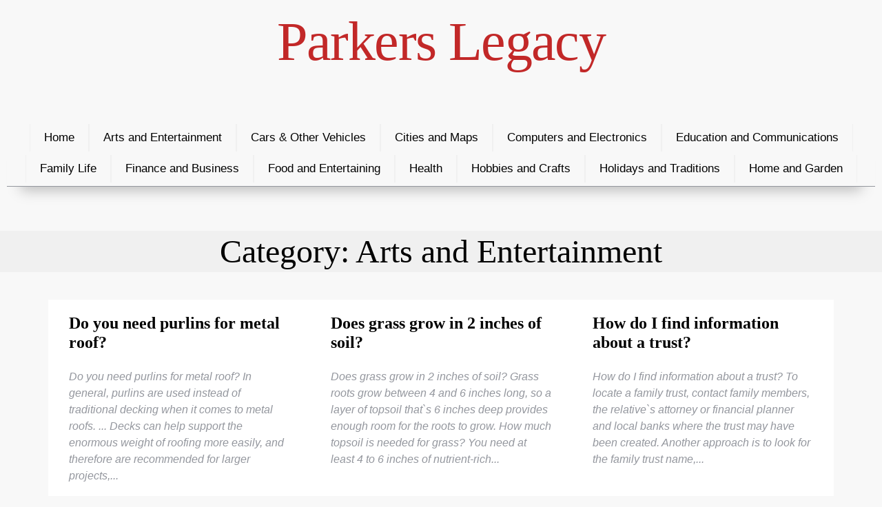

--- FILE ---
content_type: text/html; charset=utf-8
request_url: https://parkerslegacy.com/category/arts-and-entertainment/page/1758/
body_size: 3702
content:

<!doctype html>
<html lang="en-US">
<head>
	<meta charset="UTF-8" />
	<meta name="viewport" content="width=device-width, initial-scale=1" />
	<link rel="profile" href="https://gmpg.org/xfn/11" />
	
	<title>Arts and Entertainment - Parkers Legacy</title>
	<meta name="description" content="FAQ in Arts and Entertainment topic." />
	<meta name="keywords" content="arts,entertainment" />
	
	<meta name="robots" content="index, follow, max-snippet:-1, max-video-preview:-1, max-image-preview:large" />
	<link rel="canonical" href="https://www.parkerslegacy.com/category/arts-and-entertainment/page/1758/" />
	<link rel="next" href="https://www.parkerslegacy.com/category/arts-and-entertainment/page/1759/" />
	
	<meta property="og:locale" content="en_US" />
	<meta property="og:type" content="article" />
	<meta property="og:title" content="Arts and Entertainment - Parkers Legacy" />
	<meta property="og:description" content="FAQ in Arts and Entertainment topic." />
	<meta property="og:url" content="https://www.parkerslegacy.com/category/arts-and-entertainment/page/1758/" />
	<meta property="og:site_name" content="Parkers Legacy" />
	<meta property="article:section" content="Arts and Entertainment" />
	<meta property="og:image" content="https://www.parkerslegacy.com/static/posters/parkerslegacy.jpg" />
	<meta property="og:image:secure_url" content="https://www.parkerslegacy.com/static/posters/parkerslegacy.jpg" />
	<meta property="og:image:width" content="1280" />
	<meta property="og:image:height" content="853" />
	<meta property="og:image:alt" content="Arts and Entertainment - Parkers Legacy" />
	<meta property="og:image:type" content="image/jpeg" />
	
	
	<meta name="twitter:card" content="summary_large_image" />
	<meta name="twitter:title" content="Arts and Entertainment - Parkers Legacy" />
	<meta name="twitter:description" content="FAQ in Arts and Entertainment topic." />
	<meta name="twitter:image" content="https://www.parkerslegacy.com/static/posters/parkerslegacy.jpg" />
	<meta name="twitter:label1" content="Written by" />
	<meta name="twitter:data1" content="Parkers Legacy" />
	<meta name="twitter:label2" content="Time to read" />
	<meta name="twitter:data2" content="3 minutes" />
	
	<script type="application/ld+json">
{
	"@context": "https://schema.org", 
	"@graph": 
	[{ 
		"@type": "Organization", 
		"@id": "https://www.parkerslegacy.com/#organization", 
		"name": "Parkers Legacy", 
		"url": "https://www.parkerslegacy.com/" 
	}, 
	{ 
		"@type": "WebSite", 
		"@id": "https://www.parkerslegacy.com/#website", 
		"url": "https://www.parkerslegacy.com/", 
		"name": "Parkers Legacy", 
		"publisher": 
		{ 
			"@id": "https://www.parkerslegacy.com/#organization" 
		}, 
		"inLanguage": "en-US" 
	}, 

		{ 
			"@type": "CollectionPage", 
			"@id": "https://www.parkerslegacy.com/category/arts-and-entertainment/page/1758/#webpage", 
			"url": "https://www.parkerslegacy.com/category/arts-and-entertainment/page/1758/", 
			"name": "Arts and Entertainment - Parkers Legacy - Page 1758 of 2098", 
			"about": 
			{ 
				"@id": "https://www.parkerslegacy.com/#organization" 
			}, 
			"isPartOf": 
			{ 
				"@id": "https://www.parkerslegacy.com/#website" 
			}, 
			"inLanguage": "en-US" 
		} 
	
	]}
}
</script>
	
	<link rel="stylesheet" href="/static/style.css" media="all" />
	
	<link rel="icon" href="/static/images/pl-32x32.jpg" sizes="32x32" />
	<link rel="icon" href="/static/images/pl-192x192.jpg" sizes="192x192" />
	<link rel="apple-touch-icon" href="/static/images/pl-192x192.jpg" />
	<meta name="msapplication-TileImage" content="/static/images/pl-144x144.jpg" />
	
	<script>
		var _paq = window._paq = window._paq || [];
		_paq.push(['trackPageView']);
		_paq.push(['enableLinkTracking']);
		(function() {
		var u="//urbanhawk.space/analytics/";
		_paq.push(['setTrackerUrl', u+'matomo.php']);
		_paq.push(['setSiteId', '2']);
		var d=document, g=d.createElement('script'), s=d.getElementsByTagName('script')[0];
		g.async=true; g.src=u+'matomo.js'; s.parentNode.insertBefore(g,s);
		})();
	</script>
</head>
<body>
	<div class="header">
		<div class="logo"><a href="/" title="Parkers Legacy">Parkers Legacy</a></div>

	</div>
	<div class="menu">
		<input type="checkbox" id="menu-expander">
		<label for="menu-expander"></label>
		<nav id="navbar">
			<a href="/" title="Parkers Legacy">Home</a><a href="/category/arts-and-entertainment/" title="Arts and Entertainment">Arts and Entertainment</a><a href="/category/cars-other-vehicles/" title="Cars &amp; Other Vehicles">Cars &amp; Other Vehicles</a><a href="https://citymaps360.com/" title="City maps">Cities and Maps</a><a href="/category/computers-and-electronics/" title="Computers and Electronics">Computers and Electronics</a><a href="/category/education-and-communications/" title="Education and Communications">Education and Communications</a><a href="/category/family-life/" title="Family Life">Family Life</a><a href="/category/finance-and-business/" title="Finance and Business">Finance and Business</a><a href="/category/food-and-entertaining/" title="Food and Entertaining">Food and Entertaining</a><a href="/category/health/" title="Health">Health</a><a href="/category/hobbies-and-crafts/" title="Hobbies and Crafts">Hobbies and Crafts</a><a href="/category/holidays-and-traditions/" title="Holidays and Traditions">Holidays and Traditions</a><a href="/category/home-and-garden/" title="Home and Garden">Home and Garden</a>
		</nav>
	</div>
	<div class="main">
		<h1 class="category-title">Category: Arts and Entertainment</h1><div class="intros"><a href="/do-you-need-purlins-for-metal-roof/" title="Do you need purlins for metal roof?" class="intro"><font class="title">Do you need purlins for metal roof?</font><br>
			
			Do you need purlins for metal roof?
In general, purlins are used instead of traditional decking when it comes to metal roofs. ... Decks can help support the enormous weight of roofing more easily, and therefore are recommended for larger projects,...</a><a href="/does-grass-grow-in-2-inches-of-soil/" title="Does grass grow in 2 inches of soil?" class="intro"><font class="title">Does grass grow in 2 inches of soil?</font><br>
			
			Does grass grow in 2 inches of soil?
Grass roots grow between 4 and 6 inches long, so a layer of topsoil that`s 6 inches deep provides enough room for the roots to grow.

How much topsoil is needed for grass?
You need at least 4 to 6 inches of nutrient-rich...</a><a href="/how-do-i-find-information-about-a-trust/" title="How do I find information about a trust?" class="intro"><font class="title">How do I find information about a trust?</font><br>
			
			 How do I find information about a trust?
To locate a family trust, contact family members, the relative`s attorney or financial planner and local banks where the trust may have been created. Another approach is to look for the family trust name,...</a><a href="/how-do-you-calculate-wire-mesh/" title="How do you calculate wire mesh?" class="intro"><font class="title">How do you calculate wire mesh?</font><br>
			
			How do you calculate welded wire mesh weight?
	- Wire diameter (must be in mm).
	- Mesh number per inch.
	- Roll/Piece width (must be in meter).
	- Roll/Piece length (must be in meter).

How is mesh reinforcement calculated?
To do this simply multiply...</a><a href="/how-many-shift-solenoids-are-in-a-transmission/" title="How many shift solenoids are in a transmission?" class="intro"><font class="title">How many shift solenoids are in a transmission?</font><br>
			
			 How many shift solenoids are in a transmission?
Automatic transmissions use two or three solenoids and turn them on and off at different times to achieve different gears.

 How do I know if my shift solenoid is bad?
	- Unpredictable Gear Shifts....</a><a href="/how-much-does-a-liquid-filling-machine-cost/" title="How much does a liquid filling machine cost?" class="intro"><font class="title">How much does a liquid filling machine cost?</font><br>
			
			How much does a liquid filling machine cost?
Some of the smaller machines will run anywhere from $1500 to $2500. These are the machines that do not have a large output and may be a good choice for a small company that does not have large production...</a><a href="/how-much-does-an-aluminum-can-weigh/" title="How much does an aluminum can weigh?" class="intro"><font class="title">How much does an aluminum can weigh?</font><br>
			
			How much does an aluminum can weigh?
As of 2014, the average weight of an empty aluminum can is 14.9 grams. One pound is equal to 453.592 grams. In order to determine the number of cans required to add up to 1 pound, it is necessary to divide the...</a><a href="/how-much-mercury-does-halibut-have/" title="How much mercury does halibut have?" class="intro"><font class="title">How much mercury does halibut have?</font><br>
			
			How much mercury does halibut have?
                SPECIES	MERCURY CONCENTRATION MEAN (PPM)	MERCURY CONCENTRATION STDEV (PPM)
-----------------------	--------------------------------	---------------------------------
                HALIBUT	    ...</a><a href="/is-being-a-landlord-profitable/" title="Is being a landlord profitable?" class="intro"><font class="title">Is being a landlord profitable?</font><br>
			
			 Is renting house profitable?
Investing in rental property can be lucrative, but it can come with many challenges. Borrowers usually need to secure at least a 20% down payment for a rental property mortgage.

 Do Rentals hurt property values?
While...</a><a href="/is-toefl-or-ielts-easier/" title="Is Toefl or Ielts easier?" class="intro"><font class="title">Is Toefl or Ielts easier?</font><br>
			
			 Is Toefl or Ielts easier?
Is TOEFL easier than IELTS? IELTS and TOEFL both test basic English proficiency tests. IELTS is considered to be easier than TOEFL by most of the test takers.Nov 23, 2021

 Do universities prefer Toefl or Ielts?
Over 9000...</a></div><div class="paginator"><a href="/category/arts-and-entertainment/page/1757/" class="prev-next-page">« Previous</a> <a href="/category/arts-and-entertainment/" class="first-page numbered-page">1</a> <a href="/category/arts-and-entertainment/page/1756/" class="numbered-page">1756</a> <a href="/category/arts-and-entertainment/page/1757/" class="numbered-page">1757</a> <a href="/category/arts-and-entertainment/page/1758/" class="current-page numbered-page">1758</a> <a href="/category/arts-and-entertainment/page/1759/" class="numbered-page">1759</a> <a href="/category/arts-and-entertainment/page/1760/" class="numbered-page">1760</a> <a href="/category/arts-and-entertainment/page/2098/" class="last-page numbered-page">2098</a> <a href="/category/arts-and-entertainment/page/1759/" class="prev-next-page">Next »</a></div>
	</div>
	<div class="footer">
		Copyright © 2022<br>
<a href="/" title="Parkers Legacy">Home</a>&nbsp;&nbsp;&nbsp;<a href="/category/" title="Categories">All Categories</a>&nbsp;&nbsp;&nbsp;<a href="/contact/" title="Contact Us">Contact</a><br><br>
Tech and columnist partners: <a href="https://citymaps360.com/" title="City Maps"><b>City Maps</b></a>, <a href="https://globalsustainabilityroadmap.com/" title="Sustainability Roadmap"><b>Global Sustainability Roadmap</b></a>, <a href="https://augmentedworld360.com/" title="Augmented Reality"><b>Augmented Reality</b></a><br>
<script type="text/javascript"> var infolinks_pid = 3368490; var infolinks_wsid = 0; </script> <script type="text/javascript" src="//resources.infolinks.com/js/infolinks_main.js"></script>
	</div>
	
	<script type="text/javascript">
	var infolinks_pid = 3368490;
	var infolinks_wsid = 0;
	</script>
	<script type="text/javascript" src="//resources.infolinks.com/js/infolinks_main.js"></script>
	
	<script type="text/javascript" src="//s7.addthis.com/js/300/addthis_widget.js#pubid=ra-62129395658d69d5"></script>
</body>
</html>
